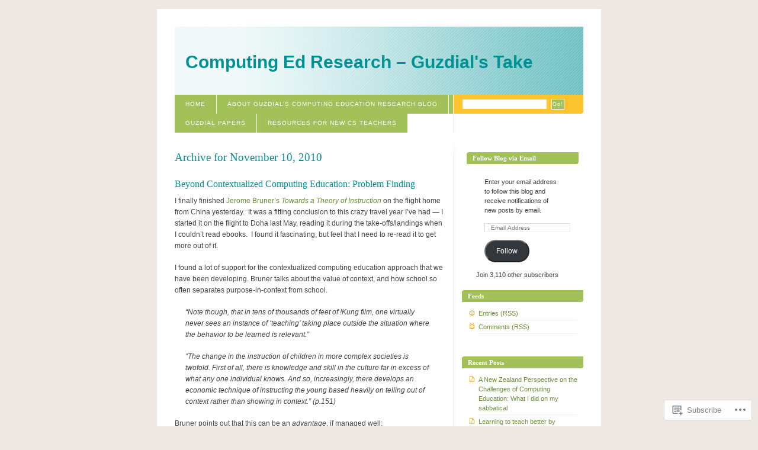

--- FILE ---
content_type: text/html; charset=UTF-8
request_url: https://computinged.wordpress.com/2010/11/10/
body_size: 21064
content:
<!DOCTYPE html PUBLIC "-//W3C//DTD XHTML 1.0 Strict//EN" "http://www.w3.org/TR/xhtml1/DTD/xhtml1-strict.dtd">
<html xmlns="http://www.w3.org/1999/xhtml" xml:lang="en" lang="en">
<head>
<meta http-equiv="Content-Type" content="text/html; charset=UTF-8" />
	<title>10 | November | 2010 | Computing Ed Research - Guzdial&#039;s Take</title>
	<link rel="pingback" href="https://computinged.wordpress.com/xmlrpc.php" />
	<meta name='robots' content='max-image-preview:large' />
<link rel='dns-prefetch' href='//s0.wp.com' />
<link rel="alternate" type="application/rss+xml" title="Computing Ed Research - Guzdial&#039;s Take &raquo; Feed" href="https://computinged.wordpress.com/feed/" />
<link rel="alternate" type="application/rss+xml" title="Computing Ed Research - Guzdial&#039;s Take &raquo; Comments Feed" href="https://computinged.wordpress.com/comments/feed/" />
	<script type="text/javascript">
		/* <![CDATA[ */
		function addLoadEvent(func) {
			var oldonload = window.onload;
			if (typeof window.onload != 'function') {
				window.onload = func;
			} else {
				window.onload = function () {
					oldonload();
					func();
				}
			}
		}
		/* ]]> */
	</script>
	<link crossorigin='anonymous' rel='stylesheet' id='all-css-0-1' href='/wp-content/mu-plugins/infinity/themes/pub/blix.css?m=1340748099i&cssminify=yes' type='text/css' media='all' />
<style id='wp-emoji-styles-inline-css'>

	img.wp-smiley, img.emoji {
		display: inline !important;
		border: none !important;
		box-shadow: none !important;
		height: 1em !important;
		width: 1em !important;
		margin: 0 0.07em !important;
		vertical-align: -0.1em !important;
		background: none !important;
		padding: 0 !important;
	}
/*# sourceURL=wp-emoji-styles-inline-css */
</style>
<link crossorigin='anonymous' rel='stylesheet' id='all-css-2-1' href='/wp-content/plugins/gutenberg-core/v22.4.2/build/styles/block-library/style.min.css?m=1769608164i&cssminify=yes' type='text/css' media='all' />
<style id='wp-block-library-inline-css'>
.has-text-align-justify {
	text-align:justify;
}
.has-text-align-justify{text-align:justify;}

/*# sourceURL=wp-block-library-inline-css */
</style><style id='global-styles-inline-css'>
:root{--wp--preset--aspect-ratio--square: 1;--wp--preset--aspect-ratio--4-3: 4/3;--wp--preset--aspect-ratio--3-4: 3/4;--wp--preset--aspect-ratio--3-2: 3/2;--wp--preset--aspect-ratio--2-3: 2/3;--wp--preset--aspect-ratio--16-9: 16/9;--wp--preset--aspect-ratio--9-16: 9/16;--wp--preset--color--black: #000000;--wp--preset--color--cyan-bluish-gray: #abb8c3;--wp--preset--color--white: #ffffff;--wp--preset--color--pale-pink: #f78da7;--wp--preset--color--vivid-red: #cf2e2e;--wp--preset--color--luminous-vivid-orange: #ff6900;--wp--preset--color--luminous-vivid-amber: #fcb900;--wp--preset--color--light-green-cyan: #7bdcb5;--wp--preset--color--vivid-green-cyan: #00d084;--wp--preset--color--pale-cyan-blue: #8ed1fc;--wp--preset--color--vivid-cyan-blue: #0693e3;--wp--preset--color--vivid-purple: #9b51e0;--wp--preset--gradient--vivid-cyan-blue-to-vivid-purple: linear-gradient(135deg,rgb(6,147,227) 0%,rgb(155,81,224) 100%);--wp--preset--gradient--light-green-cyan-to-vivid-green-cyan: linear-gradient(135deg,rgb(122,220,180) 0%,rgb(0,208,130) 100%);--wp--preset--gradient--luminous-vivid-amber-to-luminous-vivid-orange: linear-gradient(135deg,rgb(252,185,0) 0%,rgb(255,105,0) 100%);--wp--preset--gradient--luminous-vivid-orange-to-vivid-red: linear-gradient(135deg,rgb(255,105,0) 0%,rgb(207,46,46) 100%);--wp--preset--gradient--very-light-gray-to-cyan-bluish-gray: linear-gradient(135deg,rgb(238,238,238) 0%,rgb(169,184,195) 100%);--wp--preset--gradient--cool-to-warm-spectrum: linear-gradient(135deg,rgb(74,234,220) 0%,rgb(151,120,209) 20%,rgb(207,42,186) 40%,rgb(238,44,130) 60%,rgb(251,105,98) 80%,rgb(254,248,76) 100%);--wp--preset--gradient--blush-light-purple: linear-gradient(135deg,rgb(255,206,236) 0%,rgb(152,150,240) 100%);--wp--preset--gradient--blush-bordeaux: linear-gradient(135deg,rgb(254,205,165) 0%,rgb(254,45,45) 50%,rgb(107,0,62) 100%);--wp--preset--gradient--luminous-dusk: linear-gradient(135deg,rgb(255,203,112) 0%,rgb(199,81,192) 50%,rgb(65,88,208) 100%);--wp--preset--gradient--pale-ocean: linear-gradient(135deg,rgb(255,245,203) 0%,rgb(182,227,212) 50%,rgb(51,167,181) 100%);--wp--preset--gradient--electric-grass: linear-gradient(135deg,rgb(202,248,128) 0%,rgb(113,206,126) 100%);--wp--preset--gradient--midnight: linear-gradient(135deg,rgb(2,3,129) 0%,rgb(40,116,252) 100%);--wp--preset--font-size--small: 13px;--wp--preset--font-size--medium: 20px;--wp--preset--font-size--large: 36px;--wp--preset--font-size--x-large: 42px;--wp--preset--font-family--albert-sans: 'Albert Sans', sans-serif;--wp--preset--font-family--alegreya: Alegreya, serif;--wp--preset--font-family--arvo: Arvo, serif;--wp--preset--font-family--bodoni-moda: 'Bodoni Moda', serif;--wp--preset--font-family--bricolage-grotesque: 'Bricolage Grotesque', sans-serif;--wp--preset--font-family--cabin: Cabin, sans-serif;--wp--preset--font-family--chivo: Chivo, sans-serif;--wp--preset--font-family--commissioner: Commissioner, sans-serif;--wp--preset--font-family--cormorant: Cormorant, serif;--wp--preset--font-family--courier-prime: 'Courier Prime', monospace;--wp--preset--font-family--crimson-pro: 'Crimson Pro', serif;--wp--preset--font-family--dm-mono: 'DM Mono', monospace;--wp--preset--font-family--dm-sans: 'DM Sans', sans-serif;--wp--preset--font-family--dm-serif-display: 'DM Serif Display', serif;--wp--preset--font-family--domine: Domine, serif;--wp--preset--font-family--eb-garamond: 'EB Garamond', serif;--wp--preset--font-family--epilogue: Epilogue, sans-serif;--wp--preset--font-family--fahkwang: Fahkwang, sans-serif;--wp--preset--font-family--figtree: Figtree, sans-serif;--wp--preset--font-family--fira-sans: 'Fira Sans', sans-serif;--wp--preset--font-family--fjalla-one: 'Fjalla One', sans-serif;--wp--preset--font-family--fraunces: Fraunces, serif;--wp--preset--font-family--gabarito: Gabarito, system-ui;--wp--preset--font-family--ibm-plex-mono: 'IBM Plex Mono', monospace;--wp--preset--font-family--ibm-plex-sans: 'IBM Plex Sans', sans-serif;--wp--preset--font-family--ibarra-real-nova: 'Ibarra Real Nova', serif;--wp--preset--font-family--instrument-serif: 'Instrument Serif', serif;--wp--preset--font-family--inter: Inter, sans-serif;--wp--preset--font-family--josefin-sans: 'Josefin Sans', sans-serif;--wp--preset--font-family--jost: Jost, sans-serif;--wp--preset--font-family--libre-baskerville: 'Libre Baskerville', serif;--wp--preset--font-family--libre-franklin: 'Libre Franklin', sans-serif;--wp--preset--font-family--literata: Literata, serif;--wp--preset--font-family--lora: Lora, serif;--wp--preset--font-family--merriweather: Merriweather, serif;--wp--preset--font-family--montserrat: Montserrat, sans-serif;--wp--preset--font-family--newsreader: Newsreader, serif;--wp--preset--font-family--noto-sans-mono: 'Noto Sans Mono', sans-serif;--wp--preset--font-family--nunito: Nunito, sans-serif;--wp--preset--font-family--open-sans: 'Open Sans', sans-serif;--wp--preset--font-family--overpass: Overpass, sans-serif;--wp--preset--font-family--pt-serif: 'PT Serif', serif;--wp--preset--font-family--petrona: Petrona, serif;--wp--preset--font-family--piazzolla: Piazzolla, serif;--wp--preset--font-family--playfair-display: 'Playfair Display', serif;--wp--preset--font-family--plus-jakarta-sans: 'Plus Jakarta Sans', sans-serif;--wp--preset--font-family--poppins: Poppins, sans-serif;--wp--preset--font-family--raleway: Raleway, sans-serif;--wp--preset--font-family--roboto: Roboto, sans-serif;--wp--preset--font-family--roboto-slab: 'Roboto Slab', serif;--wp--preset--font-family--rubik: Rubik, sans-serif;--wp--preset--font-family--rufina: Rufina, serif;--wp--preset--font-family--sora: Sora, sans-serif;--wp--preset--font-family--source-sans-3: 'Source Sans 3', sans-serif;--wp--preset--font-family--source-serif-4: 'Source Serif 4', serif;--wp--preset--font-family--space-mono: 'Space Mono', monospace;--wp--preset--font-family--syne: Syne, sans-serif;--wp--preset--font-family--texturina: Texturina, serif;--wp--preset--font-family--urbanist: Urbanist, sans-serif;--wp--preset--font-family--work-sans: 'Work Sans', sans-serif;--wp--preset--spacing--20: 0.44rem;--wp--preset--spacing--30: 0.67rem;--wp--preset--spacing--40: 1rem;--wp--preset--spacing--50: 1.5rem;--wp--preset--spacing--60: 2.25rem;--wp--preset--spacing--70: 3.38rem;--wp--preset--spacing--80: 5.06rem;--wp--preset--shadow--natural: 6px 6px 9px rgba(0, 0, 0, 0.2);--wp--preset--shadow--deep: 12px 12px 50px rgba(0, 0, 0, 0.4);--wp--preset--shadow--sharp: 6px 6px 0px rgba(0, 0, 0, 0.2);--wp--preset--shadow--outlined: 6px 6px 0px -3px rgb(255, 255, 255), 6px 6px rgb(0, 0, 0);--wp--preset--shadow--crisp: 6px 6px 0px rgb(0, 0, 0);}:where(body) { margin: 0; }:where(.is-layout-flex){gap: 0.5em;}:where(.is-layout-grid){gap: 0.5em;}body .is-layout-flex{display: flex;}.is-layout-flex{flex-wrap: wrap;align-items: center;}.is-layout-flex > :is(*, div){margin: 0;}body .is-layout-grid{display: grid;}.is-layout-grid > :is(*, div){margin: 0;}body{padding-top: 0px;padding-right: 0px;padding-bottom: 0px;padding-left: 0px;}:root :where(.wp-element-button, .wp-block-button__link){background-color: #32373c;border-width: 0;color: #fff;font-family: inherit;font-size: inherit;font-style: inherit;font-weight: inherit;letter-spacing: inherit;line-height: inherit;padding-top: calc(0.667em + 2px);padding-right: calc(1.333em + 2px);padding-bottom: calc(0.667em + 2px);padding-left: calc(1.333em + 2px);text-decoration: none;text-transform: inherit;}.has-black-color{color: var(--wp--preset--color--black) !important;}.has-cyan-bluish-gray-color{color: var(--wp--preset--color--cyan-bluish-gray) !important;}.has-white-color{color: var(--wp--preset--color--white) !important;}.has-pale-pink-color{color: var(--wp--preset--color--pale-pink) !important;}.has-vivid-red-color{color: var(--wp--preset--color--vivid-red) !important;}.has-luminous-vivid-orange-color{color: var(--wp--preset--color--luminous-vivid-orange) !important;}.has-luminous-vivid-amber-color{color: var(--wp--preset--color--luminous-vivid-amber) !important;}.has-light-green-cyan-color{color: var(--wp--preset--color--light-green-cyan) !important;}.has-vivid-green-cyan-color{color: var(--wp--preset--color--vivid-green-cyan) !important;}.has-pale-cyan-blue-color{color: var(--wp--preset--color--pale-cyan-blue) !important;}.has-vivid-cyan-blue-color{color: var(--wp--preset--color--vivid-cyan-blue) !important;}.has-vivid-purple-color{color: var(--wp--preset--color--vivid-purple) !important;}.has-black-background-color{background-color: var(--wp--preset--color--black) !important;}.has-cyan-bluish-gray-background-color{background-color: var(--wp--preset--color--cyan-bluish-gray) !important;}.has-white-background-color{background-color: var(--wp--preset--color--white) !important;}.has-pale-pink-background-color{background-color: var(--wp--preset--color--pale-pink) !important;}.has-vivid-red-background-color{background-color: var(--wp--preset--color--vivid-red) !important;}.has-luminous-vivid-orange-background-color{background-color: var(--wp--preset--color--luminous-vivid-orange) !important;}.has-luminous-vivid-amber-background-color{background-color: var(--wp--preset--color--luminous-vivid-amber) !important;}.has-light-green-cyan-background-color{background-color: var(--wp--preset--color--light-green-cyan) !important;}.has-vivid-green-cyan-background-color{background-color: var(--wp--preset--color--vivid-green-cyan) !important;}.has-pale-cyan-blue-background-color{background-color: var(--wp--preset--color--pale-cyan-blue) !important;}.has-vivid-cyan-blue-background-color{background-color: var(--wp--preset--color--vivid-cyan-blue) !important;}.has-vivid-purple-background-color{background-color: var(--wp--preset--color--vivid-purple) !important;}.has-black-border-color{border-color: var(--wp--preset--color--black) !important;}.has-cyan-bluish-gray-border-color{border-color: var(--wp--preset--color--cyan-bluish-gray) !important;}.has-white-border-color{border-color: var(--wp--preset--color--white) !important;}.has-pale-pink-border-color{border-color: var(--wp--preset--color--pale-pink) !important;}.has-vivid-red-border-color{border-color: var(--wp--preset--color--vivid-red) !important;}.has-luminous-vivid-orange-border-color{border-color: var(--wp--preset--color--luminous-vivid-orange) !important;}.has-luminous-vivid-amber-border-color{border-color: var(--wp--preset--color--luminous-vivid-amber) !important;}.has-light-green-cyan-border-color{border-color: var(--wp--preset--color--light-green-cyan) !important;}.has-vivid-green-cyan-border-color{border-color: var(--wp--preset--color--vivid-green-cyan) !important;}.has-pale-cyan-blue-border-color{border-color: var(--wp--preset--color--pale-cyan-blue) !important;}.has-vivid-cyan-blue-border-color{border-color: var(--wp--preset--color--vivid-cyan-blue) !important;}.has-vivid-purple-border-color{border-color: var(--wp--preset--color--vivid-purple) !important;}.has-vivid-cyan-blue-to-vivid-purple-gradient-background{background: var(--wp--preset--gradient--vivid-cyan-blue-to-vivid-purple) !important;}.has-light-green-cyan-to-vivid-green-cyan-gradient-background{background: var(--wp--preset--gradient--light-green-cyan-to-vivid-green-cyan) !important;}.has-luminous-vivid-amber-to-luminous-vivid-orange-gradient-background{background: var(--wp--preset--gradient--luminous-vivid-amber-to-luminous-vivid-orange) !important;}.has-luminous-vivid-orange-to-vivid-red-gradient-background{background: var(--wp--preset--gradient--luminous-vivid-orange-to-vivid-red) !important;}.has-very-light-gray-to-cyan-bluish-gray-gradient-background{background: var(--wp--preset--gradient--very-light-gray-to-cyan-bluish-gray) !important;}.has-cool-to-warm-spectrum-gradient-background{background: var(--wp--preset--gradient--cool-to-warm-spectrum) !important;}.has-blush-light-purple-gradient-background{background: var(--wp--preset--gradient--blush-light-purple) !important;}.has-blush-bordeaux-gradient-background{background: var(--wp--preset--gradient--blush-bordeaux) !important;}.has-luminous-dusk-gradient-background{background: var(--wp--preset--gradient--luminous-dusk) !important;}.has-pale-ocean-gradient-background{background: var(--wp--preset--gradient--pale-ocean) !important;}.has-electric-grass-gradient-background{background: var(--wp--preset--gradient--electric-grass) !important;}.has-midnight-gradient-background{background: var(--wp--preset--gradient--midnight) !important;}.has-small-font-size{font-size: var(--wp--preset--font-size--small) !important;}.has-medium-font-size{font-size: var(--wp--preset--font-size--medium) !important;}.has-large-font-size{font-size: var(--wp--preset--font-size--large) !important;}.has-x-large-font-size{font-size: var(--wp--preset--font-size--x-large) !important;}.has-albert-sans-font-family{font-family: var(--wp--preset--font-family--albert-sans) !important;}.has-alegreya-font-family{font-family: var(--wp--preset--font-family--alegreya) !important;}.has-arvo-font-family{font-family: var(--wp--preset--font-family--arvo) !important;}.has-bodoni-moda-font-family{font-family: var(--wp--preset--font-family--bodoni-moda) !important;}.has-bricolage-grotesque-font-family{font-family: var(--wp--preset--font-family--bricolage-grotesque) !important;}.has-cabin-font-family{font-family: var(--wp--preset--font-family--cabin) !important;}.has-chivo-font-family{font-family: var(--wp--preset--font-family--chivo) !important;}.has-commissioner-font-family{font-family: var(--wp--preset--font-family--commissioner) !important;}.has-cormorant-font-family{font-family: var(--wp--preset--font-family--cormorant) !important;}.has-courier-prime-font-family{font-family: var(--wp--preset--font-family--courier-prime) !important;}.has-crimson-pro-font-family{font-family: var(--wp--preset--font-family--crimson-pro) !important;}.has-dm-mono-font-family{font-family: var(--wp--preset--font-family--dm-mono) !important;}.has-dm-sans-font-family{font-family: var(--wp--preset--font-family--dm-sans) !important;}.has-dm-serif-display-font-family{font-family: var(--wp--preset--font-family--dm-serif-display) !important;}.has-domine-font-family{font-family: var(--wp--preset--font-family--domine) !important;}.has-eb-garamond-font-family{font-family: var(--wp--preset--font-family--eb-garamond) !important;}.has-epilogue-font-family{font-family: var(--wp--preset--font-family--epilogue) !important;}.has-fahkwang-font-family{font-family: var(--wp--preset--font-family--fahkwang) !important;}.has-figtree-font-family{font-family: var(--wp--preset--font-family--figtree) !important;}.has-fira-sans-font-family{font-family: var(--wp--preset--font-family--fira-sans) !important;}.has-fjalla-one-font-family{font-family: var(--wp--preset--font-family--fjalla-one) !important;}.has-fraunces-font-family{font-family: var(--wp--preset--font-family--fraunces) !important;}.has-gabarito-font-family{font-family: var(--wp--preset--font-family--gabarito) !important;}.has-ibm-plex-mono-font-family{font-family: var(--wp--preset--font-family--ibm-plex-mono) !important;}.has-ibm-plex-sans-font-family{font-family: var(--wp--preset--font-family--ibm-plex-sans) !important;}.has-ibarra-real-nova-font-family{font-family: var(--wp--preset--font-family--ibarra-real-nova) !important;}.has-instrument-serif-font-family{font-family: var(--wp--preset--font-family--instrument-serif) !important;}.has-inter-font-family{font-family: var(--wp--preset--font-family--inter) !important;}.has-josefin-sans-font-family{font-family: var(--wp--preset--font-family--josefin-sans) !important;}.has-jost-font-family{font-family: var(--wp--preset--font-family--jost) !important;}.has-libre-baskerville-font-family{font-family: var(--wp--preset--font-family--libre-baskerville) !important;}.has-libre-franklin-font-family{font-family: var(--wp--preset--font-family--libre-franklin) !important;}.has-literata-font-family{font-family: var(--wp--preset--font-family--literata) !important;}.has-lora-font-family{font-family: var(--wp--preset--font-family--lora) !important;}.has-merriweather-font-family{font-family: var(--wp--preset--font-family--merriweather) !important;}.has-montserrat-font-family{font-family: var(--wp--preset--font-family--montserrat) !important;}.has-newsreader-font-family{font-family: var(--wp--preset--font-family--newsreader) !important;}.has-noto-sans-mono-font-family{font-family: var(--wp--preset--font-family--noto-sans-mono) !important;}.has-nunito-font-family{font-family: var(--wp--preset--font-family--nunito) !important;}.has-open-sans-font-family{font-family: var(--wp--preset--font-family--open-sans) !important;}.has-overpass-font-family{font-family: var(--wp--preset--font-family--overpass) !important;}.has-pt-serif-font-family{font-family: var(--wp--preset--font-family--pt-serif) !important;}.has-petrona-font-family{font-family: var(--wp--preset--font-family--petrona) !important;}.has-piazzolla-font-family{font-family: var(--wp--preset--font-family--piazzolla) !important;}.has-playfair-display-font-family{font-family: var(--wp--preset--font-family--playfair-display) !important;}.has-plus-jakarta-sans-font-family{font-family: var(--wp--preset--font-family--plus-jakarta-sans) !important;}.has-poppins-font-family{font-family: var(--wp--preset--font-family--poppins) !important;}.has-raleway-font-family{font-family: var(--wp--preset--font-family--raleway) !important;}.has-roboto-font-family{font-family: var(--wp--preset--font-family--roboto) !important;}.has-roboto-slab-font-family{font-family: var(--wp--preset--font-family--roboto-slab) !important;}.has-rubik-font-family{font-family: var(--wp--preset--font-family--rubik) !important;}.has-rufina-font-family{font-family: var(--wp--preset--font-family--rufina) !important;}.has-sora-font-family{font-family: var(--wp--preset--font-family--sora) !important;}.has-source-sans-3-font-family{font-family: var(--wp--preset--font-family--source-sans-3) !important;}.has-source-serif-4-font-family{font-family: var(--wp--preset--font-family--source-serif-4) !important;}.has-space-mono-font-family{font-family: var(--wp--preset--font-family--space-mono) !important;}.has-syne-font-family{font-family: var(--wp--preset--font-family--syne) !important;}.has-texturina-font-family{font-family: var(--wp--preset--font-family--texturina) !important;}.has-urbanist-font-family{font-family: var(--wp--preset--font-family--urbanist) !important;}.has-work-sans-font-family{font-family: var(--wp--preset--font-family--work-sans) !important;}
/*# sourceURL=global-styles-inline-css */
</style>

<style id='classic-theme-styles-inline-css'>
.wp-block-button__link{background-color:#32373c;border-radius:9999px;box-shadow:none;color:#fff;font-size:1.125em;padding:calc(.667em + 2px) calc(1.333em + 2px);text-decoration:none}.wp-block-file__button{background:#32373c;color:#fff}.wp-block-accordion-heading{margin:0}.wp-block-accordion-heading__toggle{background-color:inherit!important;color:inherit!important}.wp-block-accordion-heading__toggle:not(:focus-visible){outline:none}.wp-block-accordion-heading__toggle:focus,.wp-block-accordion-heading__toggle:hover{background-color:inherit!important;border:none;box-shadow:none;color:inherit;padding:var(--wp--preset--spacing--20,1em) 0;text-decoration:none}.wp-block-accordion-heading__toggle:focus-visible{outline:auto;outline-offset:0}
/*# sourceURL=/wp-content/plugins/gutenberg-core/v22.4.2/build/styles/block-library/classic.min.css */
</style>
<link crossorigin='anonymous' rel='stylesheet' id='all-css-4-1' href='/_static/??-eJyFkN1uwzAIhV9oBKWt0u2i6rPECXXZ7NgypMnefqRVf6ZJ2Q0CdD4OgFOGLg1Kg2IOo+dBsEsupO5LcFPV71UNwjEHgkKXaoc9iz4UIPodqOpE3vBlUBzhOauQ9WNudVFE6rmlQNFka9jEvSc1XO45KM3rSDYbcC4XEgGLkccIejYv+cPd2phHhy7wjP/eUcgu9pb6607Pcg3ylMD+1Cqn4VcBp9ByWdBjPNT7Xd18bLeb5vMHt0WT2A==&cssminify=yes' type='text/css' media='all' />
<link crossorigin='anonymous' rel='stylesheet' id='print-css-5-1' href='/wp-content/mu-plugins/global-print/global-print.css?m=1465851035i&cssminify=yes' type='text/css' media='print' />
<style id='jetpack-global-styles-frontend-style-inline-css'>
:root { --font-headings: unset; --font-base: unset; --font-headings-default: -apple-system,BlinkMacSystemFont,"Segoe UI",Roboto,Oxygen-Sans,Ubuntu,Cantarell,"Helvetica Neue",sans-serif; --font-base-default: -apple-system,BlinkMacSystemFont,"Segoe UI",Roboto,Oxygen-Sans,Ubuntu,Cantarell,"Helvetica Neue",sans-serif;}
/*# sourceURL=jetpack-global-styles-frontend-style-inline-css */
</style>
<link crossorigin='anonymous' rel='stylesheet' id='all-css-8-1' href='/wp-content/themes/h4/global.css?m=1420737423i&cssminify=yes' type='text/css' media='all' />
<script type="text/javascript" id="wpcom-actionbar-placeholder-js-extra">
/* <![CDATA[ */
var actionbardata = {"siteID":"8185302","postID":"0","siteURL":"https://computinged.wordpress.com","xhrURL":"https://computinged.wordpress.com/wp-admin/admin-ajax.php","nonce":"ac23cf401e","isLoggedIn":"","statusMessage":"","subsEmailDefault":"instantly","proxyScriptUrl":"https://s0.wp.com/wp-content/js/wpcom-proxy-request.js?m=1513050504i&amp;ver=20211021","i18n":{"followedText":"New posts from this site will now appear in your \u003Ca href=\"https://wordpress.com/reader\"\u003EReader\u003C/a\u003E","foldBar":"Collapse this bar","unfoldBar":"Expand this bar","shortLinkCopied":"Shortlink copied to clipboard."}};
//# sourceURL=wpcom-actionbar-placeholder-js-extra
/* ]]> */
</script>
<script type="text/javascript" id="jetpack-mu-wpcom-settings-js-before">
/* <![CDATA[ */
var JETPACK_MU_WPCOM_SETTINGS = {"assetsUrl":"https://s0.wp.com/wp-content/mu-plugins/jetpack-mu-wpcom-plugin/moon/jetpack_vendor/automattic/jetpack-mu-wpcom/src/build/"};
//# sourceURL=jetpack-mu-wpcom-settings-js-before
/* ]]> */
</script>
<script crossorigin='anonymous' type='text/javascript'  src='/wp-content/js/rlt-proxy.js?m=1720530689i'></script>
<script type="text/javascript" id="rlt-proxy-js-after">
/* <![CDATA[ */
	rltInitialize( {"token":null,"iframeOrigins":["https:\/\/widgets.wp.com"]} );
//# sourceURL=rlt-proxy-js-after
/* ]]> */
</script>
<link rel="EditURI" type="application/rsd+xml" title="RSD" href="https://computinged.wordpress.com/xmlrpc.php?rsd" />
<meta name="generator" content="WordPress.com" />

<!-- Jetpack Open Graph Tags -->
<meta property="og:type" content="website" />
<meta property="og:title" content="November 10, 2010 &#8211; Computing Ed Research &#8211; Guzdial&#039;s Take" />
<meta property="og:site_name" content="Computing Ed Research - Guzdial&#039;s Take" />
<meta property="og:image" content="https://secure.gravatar.com/blavatar/bc2fbce8b69169c201a94a4e850b366e347435c39a530b70cc1f08cbcda0df3d?s=200&#038;ts=1769637694" />
<meta property="og:image:width" content="200" />
<meta property="og:image:height" content="200" />
<meta property="og:image:alt" content="" />
<meta property="og:locale" content="en_US" />
<meta property="fb:app_id" content="249643311490" />
<meta name="twitter:creator" content="@guzdial" />
<meta name="twitter:site" content="@guzdial" />

<!-- End Jetpack Open Graph Tags -->
<link rel="shortcut icon" type="image/x-icon" href="https://secure.gravatar.com/blavatar/bc2fbce8b69169c201a94a4e850b366e347435c39a530b70cc1f08cbcda0df3d?s=32" sizes="16x16" />
<link rel="icon" type="image/x-icon" href="https://secure.gravatar.com/blavatar/bc2fbce8b69169c201a94a4e850b366e347435c39a530b70cc1f08cbcda0df3d?s=32" sizes="16x16" />
<link rel="apple-touch-icon" href="https://secure.gravatar.com/blavatar/bc2fbce8b69169c201a94a4e850b366e347435c39a530b70cc1f08cbcda0df3d?s=114" />
<link rel='openid.server' href='https://computinged.wordpress.com/?openidserver=1' />
<link rel='openid.delegate' href='https://computinged.wordpress.com/' />
<link rel="search" type="application/opensearchdescription+xml" href="https://computinged.wordpress.com/osd.xml" title="Computing Ed Research - Guzdial&#039;s Take" />
<link rel="search" type="application/opensearchdescription+xml" href="https://s1.wp.com/opensearch.xml" title="WordPress.com" />
<style type="text/css">.recentcomments a{display:inline !important;padding:0 !important;margin:0 !important;}</style>		<style type="text/css">
			.recentcomments a {
				display: inline !important;
				padding: 0 !important;
				margin: 0 !important;
			}

			table.recentcommentsavatartop img.avatar, table.recentcommentsavatarend img.avatar {
				border: 0px;
				margin: 0;
			}

			table.recentcommentsavatartop a, table.recentcommentsavatarend a {
				border: 0px !important;
				background-color: transparent !important;
			}

			td.recentcommentsavatarend, td.recentcommentsavatartop {
				padding: 0px 0px 1px 0px;
				margin: 0px;
			}

			td.recentcommentstextend {
				border: none !important;
				padding: 0px 0px 2px 10px;
			}

			.rtl td.recentcommentstextend {
				padding: 0px 10px 2px 0px;
			}

			td.recentcommentstexttop {
				border: none;
				padding: 0px 0px 0px 10px;
			}

			.rtl td.recentcommentstexttop {
				padding: 0px 10px 0px 0px;
			}
		</style>
		<meta name="description" content="1 post published by Mark Guzdial on November 10, 2010" />
<style type="text/css">
#header{
	background: url(https://s0.wp.com/wp-content/themes/pub/blix/images/spring_flavour/header_bg.jpg) no-repeat;
}
#header h1 a, #desc {
	color:#009193;
}
#desc {
	margin-right: 30px;
}
</style>
<link crossorigin='anonymous' rel='stylesheet' id='all-css-0-3' href='/_static/??-eJyNjEEKwkAMAD/kNtSixYP4FLG7oaTuJsEklP7eCl68eZuBYWDVlIUd2aFF0hozscGCro/8/Do0EYY7cYYpqBawmCy/SJ1kj3+sa8RdNjvA/+cmJSoarFRmdAMXTSq2k/lW8bO7tWs/nobLeB764/IGEs9EfQ==&cssminify=yes' type='text/css' media='all' />
</head>

<body class="archive date wp-theme-pubblix customizer-styles-applied jetpack-reblog-enabled">
<div id="container">

<div id="header">
	<h1><a href="https://computinged.wordpress.com">Computing Ed Research &#8211; Guzdial&#039;s Take</a></h1>
</div>

<div id="navigation">

	<form action="https://computinged.wordpress.com/" method="get">
		<fieldset>
			<input value="" name="s" id="s" />
			<input type="submit" value="Go!" id="searchbutton" name="searchbutton" />
		</fieldset>
	</form>

	<ul class="menu">
	<li><a href="https://computinged.wordpress.com">Home</a></li>
	<li class="page_item page-item-2"><a href="https://computinged.wordpress.com/about/">About Guzdial&#8217;s Computing Education Research&nbsp;Blog</a></li>
<li class="page_item page-item-5933"><a href="https://computinged.wordpress.com/guzdial-papers/">Guzdial Papers</a></li>
<li class="page_item page-item-6653"><a href="https://computinged.wordpress.com/resources-for-new-cs-teachers/">Resources for new CS&nbsp;Teachers</a></li>
</ul>

</div><!-- /navigation -->

<hr class="low" />

<div id="content" class="archive">


			<h2>Archive for <span>November 10, 2010</span></h2>

	

	<div id="post-1677" class="entry post-1677 post type-post status-publish format-standard hentry category-uncategorized tag-contextualized-computing-education tag-curriculum tag-teaching">

		<h3><a href="https://computinged.wordpress.com/2010/11/10/beyond-contextualized-computing-education-problem-finding/">Beyond Contextualized Computing Education: Problem&nbsp;Finding</a></h3>

		<p>I finally finished <a href="http://www.amazon.com/Toward-Theory-Instruction-Belknap-Press/dp/0674897013">Jerome Bruner&#8217;s <em>Towards a Theory of Instruction</em></a> on the flight home from China yesterday.  It was a fitting conclusion to this crazy travel year I&#8217;ve had &#8212; I started it on the flight to Doha last May, reading it during the take-offs/landings when I couldn&#8217;t read ebooks.  I found it fascinating, but feel that I need to re-read it to get more out of it.</p>
<p>I found a lot of support for the contextualized computing education approach that we have been developing. Bruner talks about the value of context, and how school so often separates purpose-in-context from school.</p>
<blockquote><p>&#8220;Note though, that in tens of thousands of feet of !Kung film, one virtually never sees an instance of &#8216;teaching&#8217; taking place outside the situation where the behavior to be learned is relevant.&#8221;</p>
<p>&#8220;The change in the instruction of children in more complex societies is twofold. First of all, there is knowledge and skill in the culture far in excess of what any one individual knows. And so, increasingly, there develops an economic technique of instructing the young based heavily on <em>telling</em> out of context rather than <em>showing</em> in context.&#8221; (p.151)</p></blockquote>
<p>Bruner points out that this can be an <em>advantage</em>, if managed well:</p>
<blockquote><p>&#8220;At the same time, the school (if successful) frees the child from the pace setting of the round of daily activity. If the school succeeds in avoiding a pace-setting round of its own, it may be one of the great agents for promoting reflectiveness.&#8221; (p. 152)</p></blockquote>
<p>Bruner&#8217;s solution, though, goes well-beyond teaching within a context, as we do in <a href="http://www.mediacomputation.org">Media Computation</a>.  I think Bruner would like MediaComp based on the quote below, but he goes on to propose a goal of &#8220;problem finding.&#8221;</p>
<blockquote><p>&#8220;By school age, children have come to expect quite arbitrary and, from their point of view, meaningless demands to be made upon them by adults&#8211;the result, most likely, of the fact that adults often fail to recognize the task of conversion necessary to make their questions have some intrinsic significance for the child. [Ed: That&#8217;s what I think we do in MediaComp.] Children, of course, will try to solve problems if they recognize them as such. But they are not often either predisposed to or skillful in problem <em>finding</em>, in recognizing the hidden conjectural feature in tasks set them. But we know now that children in school can quite quickly be led to such problem finding by encouragement and instruction.&#8221; (p. 157-158.)</p></blockquote>
<p>That&#8217;s a really interesting idea.  How would we encourage students to do problem finding as a way of learning computer science?</p>
<p>I think we do that already with our open-ended homework assignments.  When we ask students to build a photo collage, a music piece, or a movie, with only general goals, we find that students often develop goals for themselves that are beyond what we have explained how to do. So, students explore, play, and invent new kinds of effects to achieve their goals. That&#8217;s problem-finding.</p>
<p>Bruner&#8217;s examples of problem finding go beyond that, though.  He talks about students looking at specific lessons (about cheetahs attacking baboons), then extrapolating from there to exploring broader issues, e.g. of ecological balance, driven by student questions and hypotheses.  Could we do that in computer science?</p>
<p>Here&#8217;s one way to build a problem-finding pattern in a computer science course: We show students a particular lesson, which could be contextualized (like using weighted-sums to create a transparency effect) or decontextualized (like a binary search). Then we discuss, and encourage students to think about problems that might be solved with techniques like these, or to find similar problems that could be solved with variations of these techniques. Maybe you saw a commercial or video game that used a different use of transparency (fog or smoke?), or maybe you&#8217;re wondering how other kinds of searches work.  This would be an interesting way of moving beyond contextualized-computing education.</p>
<p>A challenge for making this work in computer science is, as <a href="https://computinged.wordpress.com/2010/11/09/decoding-the-value-of-computer-science-commentary-the-chronicle-of-higher-education/">the essay in the <em>Chronicle</em> mentioned</a>, kids today don&#8217;t think much about how things work, about how to take things apart.  Will students be able to figure out problems that can be solved with computer science techniques that they know?  Will students be able to think about the ways that computational things are built?  This feels like an interesting open research question, like what the <a href="http://portal.acm.org/citation.cfm?id=1151594">Commonsense Computing research group</a> does: how do people think about how computational artifacts work?  How do users think that Google works, or how spellchecking works, or how fonts are drawn on the screen?  Do users even <em>see</em> the computation that needs to be explained?  If not, they will have a hard time finding the problems that computer science can help them solve.</p>
<p>Bruner is suggesting an interesting teaching technique that we should try in computer science.  That&#8217;s a design-based research question.  There&#8217;s another research question about how well novices might think about computational problems, about whether they even see the solvable problems.  Bruner&#8217;s notions of &#8220;encouragement and instruction&#8221; can help them see it, but that will take some exploration to develop.</p>

		<p class="info">   		<em class="date"><a href="https://computinged.wordpress.com/2010/11/10/beyond-contextualized-computing-education-problem-finding/" title="11:33 am" rel="bookmark">November 10, 2010 at 11:33 am</a></em>   							<em class="comments-popup">
			<a href="https://computinged.wordpress.com/2010/11/10/beyond-contextualized-computing-education-problem-finding/#comments" class="commentlink" >2 comments</a>			</em>
		   		   		</p>

	</div>



	<p>
		<span class="previous"></span>
		<span class="next"></span>
	</p>


</div> <!-- /content -->

<hr class="low" />

<div id="subcontent">


<div id="blog_subscription-3" class="widget widget_blog_subscription jetpack_subscription_widget"><h2><em><label for="subscribe-field">Follow Blog via Email</label></em></h2>

			<div class="wp-block-jetpack-subscriptions__container">
			<form
				action="https://subscribe.wordpress.com"
				method="post"
				accept-charset="utf-8"
				data-blog="8185302"
				data-post_access_level="everybody"
				id="subscribe-blog"
			>
				<p>Enter your email address to follow this blog and receive notifications of new posts by email.</p>
				<p id="subscribe-email">
					<label
						id="subscribe-field-label"
						for="subscribe-field"
						class="screen-reader-text"
					>
						Email Address:					</label>

					<input
							type="email"
							name="email"
							autocomplete="email"
							
							style="width: 95%; padding: 1px 10px"
							placeholder="Email Address"
							value=""
							id="subscribe-field"
							required
						/>				</p>

				<p id="subscribe-submit"
									>
					<input type="hidden" name="action" value="subscribe"/>
					<input type="hidden" name="blog_id" value="8185302"/>
					<input type="hidden" name="source" value="https://computinged.wordpress.com/2010/11/10/"/>
					<input type="hidden" name="sub-type" value="widget"/>
					<input type="hidden" name="redirect_fragment" value="subscribe-blog"/>
					<input type="hidden" id="_wpnonce" name="_wpnonce" value="6ac248a84f" />					<button type="submit"
													class="wp-block-button__link"
																	>
						Follow					</button>
				</p>
			</form>
							<div class="wp-block-jetpack-subscriptions__subscount">
					Join 3,110 other subscribers				</div>
						</div>
			
</div>	<h2><em>Feeds</em></h2>

	<ul class="feeds">
	<li><a href="https://computinged.wordpress.com/feed/ ">Entries (RSS)</a></li>
	<li><a href="https://computinged.wordpress.com/comments/feed/ ">Comments (RSS)</a></li>
	</ul>
	<h2><em>Recent Posts</em></h2>

	<ul class="posts">
	<li><a href="https://computinged.wordpress.com/2026/01/26/a-new-zealand-perspective-on-the-challenges-of-computing-education-what-i-did-on-my-sabbatical/">A New Zealand Perspective on the Challenges of Computing Education: What I did on my sabbatical</a></li>
<li><a href="https://computinged.wordpress.com/2026/01/20/learning-to-teach-better-by-observation-what-i-did-on-my-sabbatical/">Learning to teach better by observation: What I did on my sabbatical</a></li>
<li><a href="https://computinged.wordpress.com/2025/12/08/dr-tamara-nelson-fromm-defends-her-dissertation-what-debugging-looks-like-in-alternative-endpoints/">Dr. Tamara Nelson-Fromm defends her dissertation: What Debugging Looks like in Alternative Endpoints</a></li>
<li><a href="https://computinged.wordpress.com/2025/12/01/creating-a-measure-of-critical-reflection-and-agency-in-computing/">Creating a measure of Critical Reflection and Agency in Computing</a></li>
<li><a href="https://computinged.wordpress.com/2025/05/27/seeking-k-12-computing-teachers-with-emerging-bilingual-students-in-their-classes/">Seeking K-12 Computing Teachers With Emerging Bilingual students in their classes</a></li>
<li><a href="https://computinged.wordpress.com/2025/03/30/three-stories-about-cs-is-overwhelming-and-how-we-can-do-better/">Three stories about how CS is overwhelming, and ideas for how we can do better</a></li>
<li><a href="https://computinged.wordpress.com/2025/03/23/an-alternative-model-for-k-12-computing-education-our-students-dont-need-a-sense-of-belonging-in-cs/">School teachers don't need to recruit students into CS: An alternative model for K-12 computing education</a></li>
<li><a href="https://computinged.wordpress.com/2025/03/16/how-scientists-learn-computing-and-use-llms-to-program/">How scientists learn computing and use LLMs to program: Computing education for scientists and for democracy</a></li>
<li><a href="https://computinged.wordpress.com/2025/03/09/my-favorite-icer-2024-paper-how-media-artists-teach-computing/">My Favorite ICER 2024 Paper: How Media Artists Teach Computing</a></li>
<li><a href="https://computinged.wordpress.com/2025/03/05/cs-doesnt-have-a-monopoly-on-computing-education-programming-is-for-everyone/">CS doesn’t have a monopoly on computing education: Programming is for everyone</a></li>
<li><a href="https://computinged.wordpress.com/2025/02/24/designing-courses-for-liberal-arts-and-sciences-students-contextualized-around-creative-expression-and-social-justice-sigcse-2025-experience-report/">Designing Courses for Liberal Arts and Sciences Students Contextualized Around Creative Expression and Social Justice: SIGCSE 2025 Experience Report</a></li>
<li><a href="https://computinged.wordpress.com/2025/02/17/how-k-12-cs-teachers-support-students-for-whom-english-is-not-their-first-language/">How K-12 CS teachers support students for whom English is not their first language</a></li>
<li><a href="https://computinged.wordpress.com/2025/02/10/media-computation-in-python-running-in-google-colab-notebooks/">Media Computation in Python running in Google Colab Notebooks</a></li>
<li><a href="https://computinged.wordpress.com/2025/02/03/dr-bahare-naimipour-defended-her-dissertation/">Dr. Bahare Naimipour defended her dissertation</a></li>
<li><a href="https://computinged.wordpress.com/2024/12/11/kids-think-girls-are-worse-than-boys-at-computer-science-by-age-6-blog-post-from-amber-settle/">Kids Think Girls Are Worse Than Boys at Computer Science, by Age 6 - blog post from Amber Settle</a></li>
	</ul>
<div id="recent-comments-2" class="widget widget_recent_comments"><h2><em>Recent Comments</em></h2>				<table class="recentcommentsavatar" cellspacing="0" cellpadding="0" border="0">
					<tr><td title="carpetbomberz" class="recentcommentsavatartop" style="height:48px; width:48px;"><a href="http://carpetbomberz.com/" rel="nofollow"><img referrerpolicy="no-referrer" alt='carpetbomberz&#039;s avatar' src='https://1.gravatar.com/avatar/45dd5e68560ca8f5496ea34f5e492d02793bf067d77690ba4ab2390fdee7c659?s=48&#038;d=identicon&#038;r=G' srcset='https://1.gravatar.com/avatar/45dd5e68560ca8f5496ea34f5e492d02793bf067d77690ba4ab2390fdee7c659?s=48&#038;d=identicon&#038;r=G 1x, https://1.gravatar.com/avatar/45dd5e68560ca8f5496ea34f5e492d02793bf067d77690ba4ab2390fdee7c659?s=72&#038;d=identicon&#038;r=G 1.5x, https://1.gravatar.com/avatar/45dd5e68560ca8f5496ea34f5e492d02793bf067d77690ba4ab2390fdee7c659?s=96&#038;d=identicon&#038;r=G 2x, https://1.gravatar.com/avatar/45dd5e68560ca8f5496ea34f5e492d02793bf067d77690ba4ab2390fdee7c659?s=144&#038;d=identicon&#038;r=G 3x, https://1.gravatar.com/avatar/45dd5e68560ca8f5496ea34f5e492d02793bf067d77690ba4ab2390fdee7c659?s=192&#038;d=identicon&#038;r=G 4x' class='avatar avatar-48' height='48' width='48' loading='lazy' decoding='async' /></a></td><td class="recentcommentstexttop" style=""><a href="http://carpetbomberz.com/" rel="nofollow">carpetbomberz</a> on <a href="https://computinged.wordpress.com/2026/01/26/a-new-zealand-perspective-on-the-challenges-of-computing-education-what-i-did-on-my-sabbatical/#comment-81956">A New Zealand Perspective on t&hellip;</a></td></tr><tr><td title="Mark Guzdial" class="recentcommentsavatarend" style="height:48px; width:48px;"><a href="http://guzdial.engin.umich.edu" rel="nofollow"><img referrerpolicy="no-referrer" alt='Mark Guzdial&#039;s avatar' src='https://1.gravatar.com/avatar/19be24fde91e85d5358b9c7b61fc44565ddfa911e3a31e5f4316c467793bf326?s=48&#038;d=identicon&#038;r=G' srcset='https://1.gravatar.com/avatar/19be24fde91e85d5358b9c7b61fc44565ddfa911e3a31e5f4316c467793bf326?s=48&#038;d=identicon&#038;r=G 1x, https://1.gravatar.com/avatar/19be24fde91e85d5358b9c7b61fc44565ddfa911e3a31e5f4316c467793bf326?s=72&#038;d=identicon&#038;r=G 1.5x, https://1.gravatar.com/avatar/19be24fde91e85d5358b9c7b61fc44565ddfa911e3a31e5f4316c467793bf326?s=96&#038;d=identicon&#038;r=G 2x, https://1.gravatar.com/avatar/19be24fde91e85d5358b9c7b61fc44565ddfa911e3a31e5f4316c467793bf326?s=144&#038;d=identicon&#038;r=G 3x, https://1.gravatar.com/avatar/19be24fde91e85d5358b9c7b61fc44565ddfa911e3a31e5f4316c467793bf326?s=192&#038;d=identicon&#038;r=G 4x' class='avatar avatar-48' height='48' width='48' loading='lazy' decoding='async' /></a></td><td class="recentcommentstextend" style=""><a href="http://guzdial.engin.umich.edu" rel="nofollow">Mark Guzdial</a> on <a href="https://computinged.wordpress.com/2026/01/20/learning-to-teach-better-by-observation-what-i-did-on-my-sabbatical/#comment-81955">Learning to teach better by ob&hellip;</a></td></tr><tr><td title="jpl" class="recentcommentsavatarend" style="height:48px; width:48px;"><img referrerpolicy="no-referrer" alt='jpl&#039;s avatar' src='https://0.gravatar.com/avatar/f1e36514e132a4b7e57a5d1271544e4c72b4ab493fd30630e9a150e982b0a32e?s=48&#038;d=identicon&#038;r=G' srcset='https://0.gravatar.com/avatar/f1e36514e132a4b7e57a5d1271544e4c72b4ab493fd30630e9a150e982b0a32e?s=48&#038;d=identicon&#038;r=G 1x, https://0.gravatar.com/avatar/f1e36514e132a4b7e57a5d1271544e4c72b4ab493fd30630e9a150e982b0a32e?s=72&#038;d=identicon&#038;r=G 1.5x, https://0.gravatar.com/avatar/f1e36514e132a4b7e57a5d1271544e4c72b4ab493fd30630e9a150e982b0a32e?s=96&#038;d=identicon&#038;r=G 2x, https://0.gravatar.com/avatar/f1e36514e132a4b7e57a5d1271544e4c72b4ab493fd30630e9a150e982b0a32e?s=144&#038;d=identicon&#038;r=G 3x, https://0.gravatar.com/avatar/f1e36514e132a4b7e57a5d1271544e4c72b4ab493fd30630e9a150e982b0a32e?s=192&#038;d=identicon&#038;r=G 4x' class='avatar avatar-48' height='48' width='48' loading='lazy' decoding='async' /></td><td class="recentcommentstextend" style="">jpl on <a href="https://computinged.wordpress.com/2026/01/20/learning-to-teach-better-by-observation-what-i-did-on-my-sabbatical/#comment-81954">Learning to teach better by ob&hellip;</a></td></tr><tr><td title="gasstationwithoutpumps" class="recentcommentsavatarend" style="height:48px; width:48px;"><a href="http://gasstationwithoutpumps.wordpress.com" rel="nofollow"><img referrerpolicy="no-referrer" alt='gasstationwithoutpumps&#039;s avatar' src='https://1.gravatar.com/avatar/4880bacb385d32e0ddb8806f57d94d11bdfe6060395c269329fb67f2615dab6a?s=48&#038;d=identicon&#038;r=G' srcset='https://1.gravatar.com/avatar/4880bacb385d32e0ddb8806f57d94d11bdfe6060395c269329fb67f2615dab6a?s=48&#038;d=identicon&#038;r=G 1x, https://1.gravatar.com/avatar/4880bacb385d32e0ddb8806f57d94d11bdfe6060395c269329fb67f2615dab6a?s=72&#038;d=identicon&#038;r=G 1.5x, https://1.gravatar.com/avatar/4880bacb385d32e0ddb8806f57d94d11bdfe6060395c269329fb67f2615dab6a?s=96&#038;d=identicon&#038;r=G 2x, https://1.gravatar.com/avatar/4880bacb385d32e0ddb8806f57d94d11bdfe6060395c269329fb67f2615dab6a?s=144&#038;d=identicon&#038;r=G 3x, https://1.gravatar.com/avatar/4880bacb385d32e0ddb8806f57d94d11bdfe6060395c269329fb67f2615dab6a?s=192&#038;d=identicon&#038;r=G 4x' class='avatar avatar-48' height='48' width='48' loading='lazy' decoding='async' /></a></td><td class="recentcommentstextend" style=""><a href="http://gasstationwithoutpumps.wordpress.com" rel="nofollow">gasstationwithoutpum&hellip;</a> on <a href="https://computinged.wordpress.com/2026/01/20/learning-to-teach-better-by-observation-what-i-did-on-my-sabbatical/#comment-81953">Learning to teach better by ob&hellip;</a></td></tr><tr><td title="Mike Zamansky" class="recentcommentsavatarend" style="height:48px; width:48px;"><img referrerpolicy="no-referrer" alt='Mike Zamansky&#039;s avatar' src='https://graph.facebook.com/v6.0/594250394/picture?type=large' srcset='https://graph.facebook.com/v6.0/594250394/picture?type=large 1x, https://graph.facebook.com/v6.0/594250394/picture?type=large 1.5x, https://graph.facebook.com/v6.0/594250394/picture?type=large 2x, https://graph.facebook.com/v6.0/594250394/picture?type=large 3x, https://graph.facebook.com/v6.0/594250394/picture?type=large 4x' class='avatar avatar-48' height='48' width='48' loading='lazy' decoding='async' /></td><td class="recentcommentstextend" style="">Mike Zamansky on <a href="https://computinged.wordpress.com/2026/01/20/learning-to-teach-better-by-observation-what-i-did-on-my-sabbatical/#comment-81952">Learning to teach better by ob&hellip;</a></td></tr>				</table>
				</div><div id="blog-stats-2" class="widget widget_blog-stats"><h2><em>Blog Stats</em></h2>		<ul>
			<li>2,176,217 hits</li>
		</ul>
		</div><div id="calendar-3" class="widget widget_calendar"><div id="calendar_wrap" class="calendar_wrap"><table id="wp-calendar" class="wp-calendar-table">
	<caption>November 2010</caption>
	<thead>
	<tr>
		<th scope="col" aria-label="Monday">M</th>
		<th scope="col" aria-label="Tuesday">T</th>
		<th scope="col" aria-label="Wednesday">W</th>
		<th scope="col" aria-label="Thursday">T</th>
		<th scope="col" aria-label="Friday">F</th>
		<th scope="col" aria-label="Saturday">S</th>
		<th scope="col" aria-label="Sunday">S</th>
	</tr>
	</thead>
	<tbody>
	<tr><td><a href="https://computinged.wordpress.com/2010/11/01/" aria-label="Posts published on November 1, 2010">1</a></td><td><a href="https://computinged.wordpress.com/2010/11/02/" aria-label="Posts published on November 2, 2010">2</a></td><td>3</td><td>4</td><td><a href="https://computinged.wordpress.com/2010/11/05/" aria-label="Posts published on November 5, 2010">5</a></td><td><a href="https://computinged.wordpress.com/2010/11/06/" aria-label="Posts published on November 6, 2010">6</a></td><td><a href="https://computinged.wordpress.com/2010/11/07/" aria-label="Posts published on November 7, 2010">7</a></td>
	</tr>
	<tr>
		<td>8</td><td><a href="https://computinged.wordpress.com/2010/11/09/" aria-label="Posts published on November 9, 2010">9</a></td><td><a href="https://computinged.wordpress.com/2010/11/10/" aria-label="Posts published on November 10, 2010">10</a></td><td><a href="https://computinged.wordpress.com/2010/11/11/" aria-label="Posts published on November 11, 2010">11</a></td><td><a href="https://computinged.wordpress.com/2010/11/12/" aria-label="Posts published on November 12, 2010">12</a></td><td>13</td><td>14</td>
	</tr>
	<tr>
		<td><a href="https://computinged.wordpress.com/2010/11/15/" aria-label="Posts published on November 15, 2010">15</a></td><td><a href="https://computinged.wordpress.com/2010/11/16/" aria-label="Posts published on November 16, 2010">16</a></td><td><a href="https://computinged.wordpress.com/2010/11/17/" aria-label="Posts published on November 17, 2010">17</a></td><td><a href="https://computinged.wordpress.com/2010/11/18/" aria-label="Posts published on November 18, 2010">18</a></td><td><a href="https://computinged.wordpress.com/2010/11/19/" aria-label="Posts published on November 19, 2010">19</a></td><td>20</td><td><a href="https://computinged.wordpress.com/2010/11/21/" aria-label="Posts published on November 21, 2010">21</a></td>
	</tr>
	<tr>
		<td>22</td><td><a href="https://computinged.wordpress.com/2010/11/23/" aria-label="Posts published on November 23, 2010">23</a></td><td>24</td><td><a href="https://computinged.wordpress.com/2010/11/25/" aria-label="Posts published on November 25, 2010">25</a></td><td><a href="https://computinged.wordpress.com/2010/11/26/" aria-label="Posts published on November 26, 2010">26</a></td><td><a href="https://computinged.wordpress.com/2010/11/27/" aria-label="Posts published on November 27, 2010">27</a></td><td>28</td>
	</tr>
	<tr>
		<td><a href="https://computinged.wordpress.com/2010/11/29/" aria-label="Posts published on November 29, 2010">29</a></td><td><a href="https://computinged.wordpress.com/2010/11/30/" aria-label="Posts published on November 30, 2010">30</a></td>
		<td class="pad" colspan="5">&nbsp;</td>
	</tr>
	</tbody>
	</table><nav aria-label="Previous and next months" class="wp-calendar-nav">
		<span class="wp-calendar-nav-prev"><a href="https://computinged.wordpress.com/2010/10/">&laquo; Oct</a></span>
		<span class="pad">&nbsp;</span>
		<span class="wp-calendar-nav-next"><a href="https://computinged.wordpress.com/2010/12/">Dec &raquo;</a></span>
	</nav></div></div><div id="top-posts-3" class="widget widget_top-posts"><h2><em>Top Posts &amp; Pages</em></h2><ul><li><a href="https://computinged.wordpress.com/2026/01/26/a-new-zealand-perspective-on-the-challenges-of-computing-education-what-i-did-on-my-sabbatical/" class="bump-view" data-bump-view="tp">A New Zealand Perspective on the Challenges of Computing Education: What I did on my sabbatical</a></li><li><a href="https://computinged.wordpress.com/2018/06/18/the-story-of-macos-how-getting-it-wrong-cost-the-nation-and-how-we-make-it-better-the-next-time/" class="bump-view" data-bump-view="tp">The Story of MACOS: How getting curriculum development wrong cost the nation, and how we should do it better</a></li><li><a href="https://computinged.wordpress.com/2018/03/19/constructivism-vs-constructivism-vs-constructionism/" class="bump-view" data-bump-view="tp">Constructivism vs. Constructivism vs. Constructionism</a></li><li><a href="https://computinged.wordpress.com/2016/10/03/defining-a-proposal-in-one-table-how-to-write-a-guzdial-chart/" class="bump-view" data-bump-view="tp">How to Write a Guzdial Chart: Defining a Proposal in One Table</a></li><li><a href="https://computinged.wordpress.com/2017/10/18/why-should-we-teach-programming-hint-its-not-to-learn-problem-solving/" class="bump-view" data-bump-view="tp">Why should we teach programming (Hint: It’s not to learn problem-solving)</a></li><li><a href="https://computinged.wordpress.com/2026/01/20/learning-to-teach-better-by-observation-what-i-did-on-my-sabbatical/" class="bump-view" data-bump-view="tp">Learning to teach better by observation: What I did on my sabbatical</a></li><li><a href="https://computinged.wordpress.com/2024/10/18/do-i-have-a-say-in-this-or-has-chatgpt-already-decided-for-me-guest-blog-post-from-aadarsh-padiyath/" class="bump-view" data-bump-view="tp">Do I Have a Say in This, or Has ChatGPT Already Decided for Me?: Guest Blog Post from Aadarsh Padiyath</a></li><li><a href="https://computinged.wordpress.com/2012/06/12/arguing-against-computer-programming-for-all/" class="bump-view" data-bump-view="tp">Arguing against Computer Programming for All</a></li><li><a href="https://computinged.wordpress.com/2014/11/21/programming-with-pseudocode-keeping-student-interest-the-need-for-school-and-international-curricula-trip-report-on-wipsce-2014/" class="bump-view" data-bump-view="tp">Programming with Pseudocode, Keeping Student Interest, the Need for School, and International Curricula: Trip Report on WiPSCE 2014</a></li><li><a href="https://computinged.wordpress.com/2020/12/07/dijkstras-truths-about-computing-education-are-mostly-wrong/" class="bump-view" data-bump-view="tp">Dijkstra’s Truths about Computing Education Aren&#039;t: The many kinds of programming</a></li></ul></div><div id="wp_tag_cloud-2" class="widget wp_widget_tag_cloud"><h2><em></em></h2><a href="https://computinged.wordpress.com/tag/cs4all/" class="tag-cloud-link tag-link-165696553 tag-link-position-1" style="font-size: 9.5135135135135pt;" aria-label="#CS4All (28 items)">#CS4All</a>
<a href="https://computinged.wordpress.com/tag/alice/" class="tag-cloud-link tag-link-189805 tag-link-position-2" style="font-size: 8.7567567567568pt;" aria-label="Alice (23 items)">Alice</a>
<a href="https://computinged.wordpress.com/tag/apcs/" class="tag-cloud-link tag-link-3891847 tag-link-position-3" style="font-size: 14.716216216216pt;" aria-label="APCS (102 items)">APCS</a>
<a href="https://computinged.wordpress.com/tag/assessment/" class="tag-cloud-link tag-link-19439 tag-link-position-4" style="font-size: 9.9864864864865pt;" aria-label="assessment (31 items)">assessment</a>
<a href="https://computinged.wordpress.com/tag/bpc/" class="tag-cloud-link tag-link-1127804 tag-link-position-5" style="font-size: 20.675675675676pt;" aria-label="BPC (436 items)">BPC</a>
<a href="https://computinged.wordpress.com/tag/broadening-participation-in-computing/" class="tag-cloud-link tag-link-24709017 tag-link-position-6" style="font-size: 13.202702702703pt;" aria-label="broadening participation in computing (69 items)">broadening participation in computing</a>
<a href="https://computinged.wordpress.com/tag/ce21/" class="tag-cloud-link tag-link-43468407 tag-link-position-7" style="font-size: 9.5135135135135pt;" aria-label="CE21 (28 items)">CE21</a>
<a href="https://computinged.wordpress.com/tag/code-org/" class="tag-cloud-link tag-link-139203938 tag-link-position-8" style="font-size: 10.743243243243pt;" aria-label="Code.org (38 items)">Code.org</a>
<a href="https://computinged.wordpress.com/tag/cognitive-science/" class="tag-cloud-link tag-link-75525 tag-link-position-9" style="font-size: 13.013513513514pt;" aria-label="cognitive science (67 items)">cognitive science</a>
<a href="https://computinged.wordpress.com/tag/computational-literacy/" class="tag-cloud-link tag-link-36671082 tag-link-position-10" style="font-size: 8.3783783783784pt;" aria-label="computational literacy (21 items)">computational literacy</a>
<a href="https://computinged.wordpress.com/tag/computational-media/" class="tag-cloud-link tag-link-5831114 tag-link-position-11" style="font-size: 8.1891891891892pt;" aria-label="computational media (20 items)">computational media</a>
<a href="https://computinged.wordpress.com/tag/computational-thinking/" class="tag-cloud-link tag-link-1152782 tag-link-position-12" style="font-size: 11.5pt;" aria-label="computational thinking (46 items)">computational thinking</a>
<a href="https://computinged.wordpress.com/tag/computer-science-education/" class="tag-cloud-link tag-link-4875857 tag-link-position-13" style="font-size: 8.5675675675676pt;" aria-label="computer science education (22 items)">computer science education</a>
<a href="https://computinged.wordpress.com/tag/computer-science-teachers/" class="tag-cloud-link tag-link-88661542 tag-link-position-14" style="font-size: 9.0405405405405pt;" aria-label="computer science teachers (25 items)">computer science teachers</a>
<a href="https://computinged.wordpress.com/tag/computing-education/" class="tag-cloud-link tag-link-4716556 tag-link-position-15" style="font-size: 22pt;" aria-label="computing education (602 items)">computing education</a>
<a href="https://computinged.wordpress.com/tag/computing-education-research/" class="tag-cloud-link tag-link-23449327 tag-link-position-16" style="font-size: 21.527027027027pt;" aria-label="computing education research (530 items)">computing education research</a>
<a href="https://computinged.wordpress.com/tag/computing-for-all/" class="tag-cloud-link tag-link-91774107 tag-link-position-17" style="font-size: 15.662162162162pt;" aria-label="computing for all (129 items)">computing for all</a>
<a href="https://computinged.wordpress.com/tag/computing-for-everyone/" class="tag-cloud-link tag-link-32466812 tag-link-position-18" style="font-size: 18.689189189189pt;" aria-label="computing for everyone (267 items)">computing for everyone</a>
<a href="https://computinged.wordpress.com/tag/contextualized-computing-education/" class="tag-cloud-link tag-link-25310360 tag-link-position-19" style="font-size: 10.837837837838pt;" aria-label="contextualized computing education (39 items)">contextualized computing education</a>
<a href="https://computinged.wordpress.com/tag/cs1/" class="tag-cloud-link tag-link-1799365 tag-link-position-20" style="font-size: 11.594594594595pt;" aria-label="CS1 (47 items)">CS1</a>
<a href="https://computinged.wordpress.com/tag/cs10k/" class="tag-cloud-link tag-link-32277512 tag-link-position-21" style="font-size: 11.405405405405pt;" aria-label="CS10K (45 items)">CS10K</a>
<a href="https://computinged.wordpress.com/tag/csprinciples/" class="tag-cloud-link tag-link-85559129 tag-link-position-22" style="font-size: 8.3783783783784pt;" aria-label="CS:Principles (21 items)">CS:Principles</a>
<a href="https://computinged.wordpress.com/tag/csed-week/" class="tag-cloud-link tag-link-28442225 tag-link-position-23" style="font-size: 9.7972972972973pt;" aria-label="CSEd Week (30 items)">CSEd Week</a>
<a href="https://computinged.wordpress.com/tag/cslearning4u/" class="tag-cloud-link tag-link-65060480 tag-link-position-24" style="font-size: 8pt;" aria-label="CSLearning4U (19 items)">CSLearning4U</a>
<a href="https://computinged.wordpress.com/tag/csta/" class="tag-cloud-link tag-link-2720805 tag-link-position-25" style="font-size: 9.7027027027027pt;" aria-label="CSTA (29 items)">CSTA</a>
<a href="https://computinged.wordpress.com/tag/curriculum/" class="tag-cloud-link tag-link-24288 tag-link-position-26" style="font-size: 11.594594594595pt;" aria-label="curriculum (47 items)">curriculum</a>
<a href="https://computinged.wordpress.com/tag/distance-education/" class="tag-cloud-link tag-link-38485 tag-link-position-27" style="font-size: 13.013513513514pt;" aria-label="distance education (66 items)">distance education</a>
<a href="https://computinged.wordpress.com/tag/ebooks/" class="tag-cloud-link tag-link-6725 tag-link-position-28" style="font-size: 9.2297297297297pt;" aria-label="ebooks (26 items)">ebooks</a>
<a href="https://computinged.wordpress.com/tag/ecep/" class="tag-cloud-link tag-link-12220971 tag-link-position-29" style="font-size: 12.351351351351pt;" aria-label="ECEP (56 items)">ECEP</a>
<a href="https://computinged.wordpress.com/tag/economics/" class="tag-cloud-link tag-link-657 tag-link-position-30" style="font-size: 11.783783783784pt;" aria-label="economics (49 items)">economics</a>
<a href="https://computinged.wordpress.com/tag/educational-psychology/" class="tag-cloud-link tag-link-270342 tag-link-position-31" style="font-size: 13.864864864865pt;" aria-label="educational psychology (82 items)">educational psychology</a>
<a href="https://computinged.wordpress.com/tag/educational-technology/" class="tag-cloud-link tag-link-9667 tag-link-position-32" style="font-size: 15.662162162162pt;" aria-label="educational technology (127 items)">educational technology</a>
<a href="https://computinged.wordpress.com/tag/education-research/" class="tag-cloud-link tag-link-84019 tag-link-position-33" style="font-size: 9.7972972972973pt;" aria-label="education research (30 items)">education research</a>
<a href="https://computinged.wordpress.com/tag/end-user-programming/" class="tag-cloud-link tag-link-1045698 tag-link-position-34" style="font-size: 11.310810810811pt;" aria-label="end-user programming (44 items)">end-user programming</a>
<a href="https://computinged.wordpress.com/tag/engineering-education/" class="tag-cloud-link tag-link-375684 tag-link-position-35" style="font-size: 9.2297297297297pt;" aria-label="engineering education (26 items)">engineering education</a>
<a href="https://computinged.wordpress.com/tag/evaluation/" class="tag-cloud-link tag-link-47811 tag-link-position-36" style="font-size: 8.1891891891892pt;" aria-label="evaluation (20 items)">evaluation</a>
<a href="https://computinged.wordpress.com/tag/gacomputes/" class="tag-cloud-link tag-link-25078297 tag-link-position-37" style="font-size: 12.540540540541pt;" aria-label="GaComputes (59 items)">GaComputes</a>
<a href="https://computinged.wordpress.com/tag/graduate-education/" class="tag-cloud-link tag-link-30831 tag-link-position-38" style="font-size: 8.9459459459459pt;" aria-label="graduate education (24 items)">graduate education</a>
<a href="https://computinged.wordpress.com/tag/higher-education/" class="tag-cloud-link tag-link-5897 tag-link-position-39" style="font-size: 13.581081081081pt;" aria-label="higher education (76 items)">higher education</a>
<a href="https://computinged.wordpress.com/tag/high-school-cs/" class="tag-cloud-link tag-link-21975865 tag-link-position-40" style="font-size: 16.986486486486pt;" aria-label="high school CS (177 items)">high school CS</a>
<a href="https://computinged.wordpress.com/tag/icer/" class="tag-cloud-link tag-link-157510 tag-link-position-41" style="font-size: 10.459459459459pt;" aria-label="ICER (35 items)">ICER</a>
<a href="https://computinged.wordpress.com/tag/image-of-computer-science/" class="tag-cloud-link tag-link-35929527 tag-link-position-42" style="font-size: 10.175675675676pt;" aria-label="image of computer science (33 items)">image of computer science</a>
<a href="https://computinged.wordpress.com/tag/image-of-computing/" class="tag-cloud-link tag-link-21975792 tag-link-position-43" style="font-size: 11.5pt;" aria-label="image of computing (46 items)">image of computing</a>
<a href="https://computinged.wordpress.com/tag/java/" class="tag-cloud-link tag-link-1017 tag-link-position-44" style="font-size: 8.1891891891892pt;" aria-label="Java (20 items)">Java</a>
<a href="https://computinged.wordpress.com/tag/jobs/" class="tag-cloud-link tag-link-3558 tag-link-position-45" style="font-size: 15.189189189189pt;" aria-label="jobs (113 items)">jobs</a>
<a href="https://computinged.wordpress.com/tag/k-12/" class="tag-cloud-link tag-link-58547 tag-link-position-46" style="font-size: 12.351351351351pt;" aria-label="K-12 (57 items)">K-12</a>
<a href="https://computinged.wordpress.com/tag/k12/" class="tag-cloud-link tag-link-535814 tag-link-position-47" style="font-size: 15.094594594595pt;" aria-label="K12 (110 items)">K12</a>
<a href="https://computinged.wordpress.com/tag/learning-science/" class="tag-cloud-link tag-link-313995 tag-link-position-48" style="font-size: 9.0405405405405pt;" aria-label="learning science (25 items)">learning science</a>
<a href="https://computinged.wordpress.com/tag/learning-sciences/" class="tag-cloud-link tag-link-8923735 tag-link-position-49" style="font-size: 14.621621621622pt;" aria-label="learning sciences (98 items)">learning sciences</a>
<a href="https://computinged.wordpress.com/tag/live-coding/" class="tag-cloud-link tag-link-1465584 tag-link-position-50" style="font-size: 8pt;" aria-label="live coding (19 items)">live coding</a>
<a href="https://computinged.wordpress.com/tag/logo/" class="tag-cloud-link tag-link-13184 tag-link-position-51" style="font-size: 8.5675675675676pt;" aria-label="Logo (22 items)">Logo</a>
<a href="https://computinged.wordpress.com/tag/mediacomp/" class="tag-cloud-link tag-link-183900038 tag-link-position-52" style="font-size: 9.5135135135135pt;" aria-label="MediaComp (28 items)">MediaComp</a>
<a href="https://computinged.wordpress.com/tag/media-computation/" class="tag-cloud-link tag-link-5825736 tag-link-position-53" style="font-size: 15.283783783784pt;" aria-label="Media Computation (116 items)">Media Computation</a>
<a href="https://computinged.wordpress.com/tag/moocopalypse/" class="tag-cloud-link tag-link-119763118 tag-link-position-54" style="font-size: 11.972972972973pt;" aria-label="MOOCopalypse (52 items)">MOOCopalypse</a>
<a href="https://computinged.wordpress.com/tag/moocs/" class="tag-cloud-link tag-link-48121643 tag-link-position-55" style="font-size: 16.040540540541pt;" aria-label="MOOCs (139 items)">MOOCs</a>
<a href="https://computinged.wordpress.com/tag/ncwit/" class="tag-cloud-link tag-link-192 tag-link-position-56" style="font-size: 19.256756756757pt;" aria-label="NCWIT (305 items)">NCWIT</a>
<a href="https://computinged.wordpress.com/tag/nsf/" class="tag-cloud-link tag-link-24031 tag-link-position-57" style="font-size: 13.959459459459pt;" aria-label="NSF (84 items)">NSF</a>
<a href="https://computinged.wordpress.com/tag/peer-instruction/" class="tag-cloud-link tag-link-6549227 tag-link-position-58" style="font-size: 8.3783783783784pt;" aria-label="peer instruction (21 items)">peer instruction</a>
<a href="https://computinged.wordpress.com/tag/perception-of-university/" class="tag-cloud-link tag-link-21975816 tag-link-position-59" style="font-size: 16.135135135135pt;" aria-label="perception of university (142 items)">perception of university</a>
<a href="https://computinged.wordpress.com/tag/programming/" class="tag-cloud-link tag-link-196 tag-link-position-60" style="font-size: 8pt;" aria-label="programming (19 items)">programming</a>
<a href="https://computinged.wordpress.com/tag/programming-languages/" class="tag-cloud-link tag-link-13215 tag-link-position-61" style="font-size: 12.351351351351pt;" aria-label="programming languages (57 items)">programming languages</a>
<a href="https://computinged.wordpress.com/tag/public-policy/" class="tag-cloud-link tag-link-95160 tag-link-position-62" style="font-size: 19.72972972973pt;" aria-label="public policy (348 items)">public policy</a>
<a href="https://computinged.wordpress.com/tag/python/" class="tag-cloud-link tag-link-832 tag-link-position-63" style="font-size: 10.27027027027pt;" aria-label="Python (34 items)">Python</a>
<a href="https://computinged.wordpress.com/tag/robots/" class="tag-cloud-link tag-link-5536 tag-link-position-64" style="font-size: 9.7972972972973pt;" aria-label="robots (30 items)">robots</a>
<a href="https://computinged.wordpress.com/tag/science-education/" class="tag-cloud-link tag-link-148845 tag-link-position-65" style="font-size: 11.689189189189pt;" aria-label="science education (48 items)">science education</a>
<a href="https://computinged.wordpress.com/tag/scratch/" class="tag-cloud-link tag-link-15939 tag-link-position-66" style="font-size: 12.635135135135pt;" aria-label="Scratch (60 items)">Scratch</a>
<a href="https://computinged.wordpress.com/tag/sigcse/" class="tag-cloud-link tag-link-5398313 tag-link-position-67" style="font-size: 12.351351351351pt;" aria-label="SIGCSE (57 items)">SIGCSE</a>
<a href="https://computinged.wordpress.com/tag/stem/" class="tag-cloud-link tag-link-104624 tag-link-position-68" style="font-size: 12.067567567568pt;" aria-label="STEM (53 items)">STEM</a>
<a href="https://computinged.wordpress.com/tag/teachers/" class="tag-cloud-link tag-link-2156 tag-link-position-69" style="font-size: 20.581081081081pt;" aria-label="teachers (422 items)">teachers</a>
<a href="https://computinged.wordpress.com/tag/teaching/" class="tag-cloud-link tag-link-1591 tag-link-position-70" style="font-size: 11.594594594595pt;" aria-label="teaching (47 items)">teaching</a>
<a href="https://computinged.wordpress.com/tag/undergraduate/" class="tag-cloud-link tag-link-159484 tag-link-position-71" style="font-size: 11.689189189189pt;" aria-label="undergraduate (48 items)">undergraduate</a>
<a href="https://computinged.wordpress.com/tag/undergraduate-education/" class="tag-cloud-link tag-link-6807440 tag-link-position-72" style="font-size: 10.648648648649pt;" aria-label="undergraduate education (37 items)">undergraduate education</a>
<a href="https://computinged.wordpress.com/tag/undergraduate-enrollment/" class="tag-cloud-link tag-link-4341969 tag-link-position-73" style="font-size: 11.783783783784pt;" aria-label="undergraduate enrollment (49 items)">undergraduate enrollment</a>
<a href="https://computinged.wordpress.com/tag/undergraduates/" class="tag-cloud-link tag-link-185544 tag-link-position-74" style="font-size: 10.648648648649pt;" aria-label="undergraduates (37 items)">undergraduates</a>
<a href="https://computinged.wordpress.com/tag/women-in-computing/" class="tag-cloud-link tag-link-350421 tag-link-position-75" style="font-size: 17.743243243243pt;" aria-label="women in computing (215 items)">women in computing</a></div><div id="rss_links-3" class="widget widget_rss_links"><h2><em>ComputingEd RSS</em></h2><ul><li><a href="https://computinged.wordpress.com/feed/" title="Subscribe to Posts">RSS - Posts</a></li><li><a href="https://computinged.wordpress.com/comments/feed/" title="Subscribe to Comments">RSS - Comments</a></li></ul>
</div><div id="text-6" class="widget widget_text"><h2><em>CS Teaching Tips</em></h2>			<div class="textwidget">

<div class="cstt">
	<div class="csttpanel csttpanel-default">
		<a class="csttpanel-heading" href="http://csteachingtips.org">
		csteachingtips.org
		</a>
		<div class="csttpanel-body">
			
			<p class="csttmoreinfo">  Browse More <a href="http://csteachingtips.org/browse-all">Teaching Tips</a> </p>
		</div>
	</div>

</div>

</div>
		</div>
</div> <!-- /subcontent -->


<hr class="low" />

<div id="footer">

	<p><a href="https://wordpress.com/?ref=footer_blog" rel="nofollow">Blog at WordPress.com.</a> </p>

</div> <!-- /footer -->

</div> <!-- /container -->

<!--  -->
<script type="speculationrules">
{"prefetch":[{"source":"document","where":{"and":[{"href_matches":"/*"},{"not":{"href_matches":["/wp-*.php","/wp-admin/*","/files/*","/wp-content/*","/wp-content/plugins/*","/wp-content/themes/pub/blix/*","/*\\?(.+)"]}},{"not":{"selector_matches":"a[rel~=\"nofollow\"]"}},{"not":{"selector_matches":".no-prefetch, .no-prefetch a"}}]},"eagerness":"conservative"}]}
</script>
<script type="text/javascript" src="//0.gravatar.com/js/hovercards/hovercards.min.js?ver=202605924dcd77a86c6f1d3698ec27fc5da92b28585ddad3ee636c0397cf312193b2a1" id="grofiles-cards-js"></script>
<script type="text/javascript" id="wpgroho-js-extra">
/* <![CDATA[ */
var WPGroHo = {"my_hash":""};
//# sourceURL=wpgroho-js-extra
/* ]]> */
</script>
<script crossorigin='anonymous' type='text/javascript'  src='/wp-content/mu-plugins/gravatar-hovercards/wpgroho.js?m=1610363240i'></script>

	<script>
		// Initialize and attach hovercards to all gravatars
		( function() {
			function init() {
				if ( typeof Gravatar === 'undefined' ) {
					return;
				}

				if ( typeof Gravatar.init !== 'function' ) {
					return;
				}

				Gravatar.profile_cb = function ( hash, id ) {
					WPGroHo.syncProfileData( hash, id );
				};

				Gravatar.my_hash = WPGroHo.my_hash;
				Gravatar.init(
					'body',
					'#wp-admin-bar-my-account',
					{
						i18n: {
							'Edit your profile →': 'Edit your profile →',
							'View profile →': 'View profile →',
							'Contact': 'Contact',
							'Send money': 'Send money',
							'Sorry, we are unable to load this Gravatar profile.': 'Sorry, we are unable to load this Gravatar profile.',
							'Gravatar not found.': 'Gravatar not found.',
							'Too Many Requests.': 'Too Many Requests.',
							'Internal Server Error.': 'Internal Server Error.',
							'Is this you?': 'Is this you?',
							'Claim your free profile.': 'Claim your free profile.',
							'Email': 'Email',
							'Home Phone': 'Home Phone',
							'Work Phone': 'Work Phone',
							'Cell Phone': 'Cell Phone',
							'Contact Form': 'Contact Form',
							'Calendar': 'Calendar',
						},
					}
				);
			}

			if ( document.readyState !== 'loading' ) {
				init();
			} else {
				document.addEventListener( 'DOMContentLoaded', init );
			}
		} )();
	</script>

		<div style="display:none">
	<div class="grofile-hash-map-c710944044834cf89c4128052947d657">
	</div>
	<div class="grofile-hash-map-0ba746fa7ba7d5ca035092e13fe7b82a">
	</div>
	<div class="grofile-hash-map-072dd2b09fc09ac76ad0622b9e75d8a9">
	</div>
	<div class="grofile-hash-map-b99108c3228764ee04c379e9a5e578d6">
	</div>
	<div class="grofile-hash-map-3a3d70d37096c5411a01ad57f7dcb51e">
	</div>
	</div>
		<div id="actionbar" dir="ltr" style="display: none;"
			class="actnbr-pub-blix actnbr-has-follow actnbr-has-actions">
		<ul>
								<li class="actnbr-btn actnbr-hidden">
								<a class="actnbr-action actnbr-actn-follow " href="">
			<svg class="gridicon" height="20" width="20" xmlns="http://www.w3.org/2000/svg" viewBox="0 0 20 20"><path clip-rule="evenodd" d="m4 4.5h12v6.5h1.5v-6.5-1.5h-1.5-12-1.5v1.5 10.5c0 1.1046.89543 2 2 2h7v-1.5h-7c-.27614 0-.5-.2239-.5-.5zm10.5 2h-9v1.5h9zm-5 3h-4v1.5h4zm3.5 1.5h-1v1h1zm-1-1.5h-1.5v1.5 1 1.5h1.5 1 1.5v-1.5-1-1.5h-1.5zm-2.5 2.5h-4v1.5h4zm6.5 1.25h1.5v2.25h2.25v1.5h-2.25v2.25h-1.5v-2.25h-2.25v-1.5h2.25z"  fill-rule="evenodd"></path></svg>
			<span>Subscribe</span>
		</a>
		<a class="actnbr-action actnbr-actn-following  no-display" href="">
			<svg class="gridicon" height="20" width="20" xmlns="http://www.w3.org/2000/svg" viewBox="0 0 20 20"><path fill-rule="evenodd" clip-rule="evenodd" d="M16 4.5H4V15C4 15.2761 4.22386 15.5 4.5 15.5H11.5V17H4.5C3.39543 17 2.5 16.1046 2.5 15V4.5V3H4H16H17.5V4.5V12.5H16V4.5ZM5.5 6.5H14.5V8H5.5V6.5ZM5.5 9.5H9.5V11H5.5V9.5ZM12 11H13V12H12V11ZM10.5 9.5H12H13H14.5V11V12V13.5H13H12H10.5V12V11V9.5ZM5.5 12H9.5V13.5H5.5V12Z" fill="#008A20"></path><path class="following-icon-tick" d="M13.5 16L15.5 18L19 14.5" stroke="#008A20" stroke-width="1.5"></path></svg>
			<span>Subscribed</span>
		</a>
							<div class="actnbr-popover tip tip-top-left actnbr-notice" id="follow-bubble">
							<div class="tip-arrow"></div>
							<div class="tip-inner actnbr-follow-bubble">
															<ul>
											<li class="actnbr-sitename">
			<a href="https://computinged.wordpress.com">
				<img loading='lazy' alt='' src='https://secure.gravatar.com/blavatar/bc2fbce8b69169c201a94a4e850b366e347435c39a530b70cc1f08cbcda0df3d?s=50&#038;d=https%3A%2F%2Fs0.wp.com%2Fi%2Flogo%2Fwpcom-gray-white.png' srcset='https://secure.gravatar.com/blavatar/bc2fbce8b69169c201a94a4e850b366e347435c39a530b70cc1f08cbcda0df3d?s=50&#038;d=https%3A%2F%2Fs0.wp.com%2Fi%2Flogo%2Fwpcom-gray-white.png 1x, https://secure.gravatar.com/blavatar/bc2fbce8b69169c201a94a4e850b366e347435c39a530b70cc1f08cbcda0df3d?s=75&#038;d=https%3A%2F%2Fs0.wp.com%2Fi%2Flogo%2Fwpcom-gray-white.png 1.5x, https://secure.gravatar.com/blavatar/bc2fbce8b69169c201a94a4e850b366e347435c39a530b70cc1f08cbcda0df3d?s=100&#038;d=https%3A%2F%2Fs0.wp.com%2Fi%2Flogo%2Fwpcom-gray-white.png 2x, https://secure.gravatar.com/blavatar/bc2fbce8b69169c201a94a4e850b366e347435c39a530b70cc1f08cbcda0df3d?s=150&#038;d=https%3A%2F%2Fs0.wp.com%2Fi%2Flogo%2Fwpcom-gray-white.png 3x, https://secure.gravatar.com/blavatar/bc2fbce8b69169c201a94a4e850b366e347435c39a530b70cc1f08cbcda0df3d?s=200&#038;d=https%3A%2F%2Fs0.wp.com%2Fi%2Flogo%2Fwpcom-gray-white.png 4x' class='avatar avatar-50' height='50' width='50' />				Computing Ed Research - Guzdial&#039;s Take			</a>
		</li>
										<div class="actnbr-message no-display"></div>
									<form method="post" action="https://subscribe.wordpress.com" accept-charset="utf-8" style="display: none;">
																						<div class="actnbr-follow-count">Join 1,919 other subscribers</div>
																					<div>
										<input type="email" name="email" placeholder="Enter your email address" class="actnbr-email-field" aria-label="Enter your email address" />
										</div>
										<input type="hidden" name="action" value="subscribe" />
										<input type="hidden" name="blog_id" value="8185302" />
										<input type="hidden" name="source" value="https://computinged.wordpress.com/2010/11/10/" />
										<input type="hidden" name="sub-type" value="actionbar-follow" />
										<input type="hidden" id="_wpnonce" name="_wpnonce" value="6ac248a84f" />										<div class="actnbr-button-wrap">
											<button type="submit" value="Sign me up">
												Sign me up											</button>
										</div>
									</form>
									<li class="actnbr-login-nudge">
										<div>
											Already have a WordPress.com account? <a href="https://wordpress.com/log-in?redirect_to=https%3A%2F%2Fcomputinged.wordpress.com%2F2010%2F11%2F10%2Fbeyond-contextualized-computing-education-problem-finding%2F&#038;signup_flow=account">Log in now.</a>										</div>
									</li>
								</ul>
															</div>
						</div>
					</li>
							<li class="actnbr-ellipsis actnbr-hidden">
				<svg class="gridicon gridicons-ellipsis" height="24" width="24" xmlns="http://www.w3.org/2000/svg" viewBox="0 0 24 24"><g><path d="M7 12c0 1.104-.896 2-2 2s-2-.896-2-2 .896-2 2-2 2 .896 2 2zm12-2c-1.104 0-2 .896-2 2s.896 2 2 2 2-.896 2-2-.896-2-2-2zm-7 0c-1.104 0-2 .896-2 2s.896 2 2 2 2-.896 2-2-.896-2-2-2z"/></g></svg>				<div class="actnbr-popover tip tip-top-left actnbr-more">
					<div class="tip-arrow"></div>
					<div class="tip-inner">
						<ul>
								<li class="actnbr-sitename">
			<a href="https://computinged.wordpress.com">
				<img loading='lazy' alt='' src='https://secure.gravatar.com/blavatar/bc2fbce8b69169c201a94a4e850b366e347435c39a530b70cc1f08cbcda0df3d?s=50&#038;d=https%3A%2F%2Fs0.wp.com%2Fi%2Flogo%2Fwpcom-gray-white.png' srcset='https://secure.gravatar.com/blavatar/bc2fbce8b69169c201a94a4e850b366e347435c39a530b70cc1f08cbcda0df3d?s=50&#038;d=https%3A%2F%2Fs0.wp.com%2Fi%2Flogo%2Fwpcom-gray-white.png 1x, https://secure.gravatar.com/blavatar/bc2fbce8b69169c201a94a4e850b366e347435c39a530b70cc1f08cbcda0df3d?s=75&#038;d=https%3A%2F%2Fs0.wp.com%2Fi%2Flogo%2Fwpcom-gray-white.png 1.5x, https://secure.gravatar.com/blavatar/bc2fbce8b69169c201a94a4e850b366e347435c39a530b70cc1f08cbcda0df3d?s=100&#038;d=https%3A%2F%2Fs0.wp.com%2Fi%2Flogo%2Fwpcom-gray-white.png 2x, https://secure.gravatar.com/blavatar/bc2fbce8b69169c201a94a4e850b366e347435c39a530b70cc1f08cbcda0df3d?s=150&#038;d=https%3A%2F%2Fs0.wp.com%2Fi%2Flogo%2Fwpcom-gray-white.png 3x, https://secure.gravatar.com/blavatar/bc2fbce8b69169c201a94a4e850b366e347435c39a530b70cc1f08cbcda0df3d?s=200&#038;d=https%3A%2F%2Fs0.wp.com%2Fi%2Flogo%2Fwpcom-gray-white.png 4x' class='avatar avatar-50' height='50' width='50' />				Computing Ed Research - Guzdial&#039;s Take			</a>
		</li>
								<li class="actnbr-folded-follow">
										<a class="actnbr-action actnbr-actn-follow " href="">
			<svg class="gridicon" height="20" width="20" xmlns="http://www.w3.org/2000/svg" viewBox="0 0 20 20"><path clip-rule="evenodd" d="m4 4.5h12v6.5h1.5v-6.5-1.5h-1.5-12-1.5v1.5 10.5c0 1.1046.89543 2 2 2h7v-1.5h-7c-.27614 0-.5-.2239-.5-.5zm10.5 2h-9v1.5h9zm-5 3h-4v1.5h4zm3.5 1.5h-1v1h1zm-1-1.5h-1.5v1.5 1 1.5h1.5 1 1.5v-1.5-1-1.5h-1.5zm-2.5 2.5h-4v1.5h4zm6.5 1.25h1.5v2.25h2.25v1.5h-2.25v2.25h-1.5v-2.25h-2.25v-1.5h2.25z"  fill-rule="evenodd"></path></svg>
			<span>Subscribe</span>
		</a>
		<a class="actnbr-action actnbr-actn-following  no-display" href="">
			<svg class="gridicon" height="20" width="20" xmlns="http://www.w3.org/2000/svg" viewBox="0 0 20 20"><path fill-rule="evenodd" clip-rule="evenodd" d="M16 4.5H4V15C4 15.2761 4.22386 15.5 4.5 15.5H11.5V17H4.5C3.39543 17 2.5 16.1046 2.5 15V4.5V3H4H16H17.5V4.5V12.5H16V4.5ZM5.5 6.5H14.5V8H5.5V6.5ZM5.5 9.5H9.5V11H5.5V9.5ZM12 11H13V12H12V11ZM10.5 9.5H12H13H14.5V11V12V13.5H13H12H10.5V12V11V9.5ZM5.5 12H9.5V13.5H5.5V12Z" fill="#008A20"></path><path class="following-icon-tick" d="M13.5 16L15.5 18L19 14.5" stroke="#008A20" stroke-width="1.5"></path></svg>
			<span>Subscribed</span>
		</a>
								</li>
														<li class="actnbr-signup"><a href="https://wordpress.com/start/">Sign up</a></li>
							<li class="actnbr-login"><a href="https://wordpress.com/log-in?redirect_to=https%3A%2F%2Fcomputinged.wordpress.com%2F2010%2F11%2F10%2Fbeyond-contextualized-computing-education-problem-finding%2F&#038;signup_flow=account">Log in</a></li>
															<li class="flb-report">
									<a href="https://wordpress.com/abuse/?report_url=https://computinged.wordpress.com" target="_blank" rel="noopener noreferrer">
										Report this content									</a>
								</li>
															<li class="actnbr-reader">
									<a href="https://wordpress.com/reader/feeds/96649">
										View site in Reader									</a>
								</li>
															<li class="actnbr-subs">
									<a href="https://subscribe.wordpress.com/">Manage subscriptions</a>
								</li>
																<li class="actnbr-fold"><a href="">Collapse this bar</a></li>
														</ul>
					</div>
				</div>
			</li>
		</ul>
	</div>
	
<script>
window.addEventListener( "DOMContentLoaded", function( event ) {
	var link = document.createElement( "link" );
	link.href = "/wp-content/mu-plugins/actionbar/actionbar.css?v=20250116";
	link.type = "text/css";
	link.rel = "stylesheet";
	document.head.appendChild( link );

	var script = document.createElement( "script" );
	script.src = "/wp-content/mu-plugins/actionbar/actionbar.js?v=20250204";
	document.body.appendChild( script );
} );
</script>

	
	<script type="text/javascript">
		(function () {
			var wpcom_reblog = {
				source: 'toolbar',

				toggle_reblog_box_flair: function (obj_id, post_id) {

					// Go to site selector. This will redirect to their blog if they only have one.
					const postEndpoint = `https://wordpress.com/post`;

					// Ideally we would use the permalink here, but fortunately this will be replaced with the 
					// post permalink in the editor.
					const originalURL = `${ document.location.href }?page_id=${ post_id }`; 
					
					const url =
						postEndpoint +
						'?url=' +
						encodeURIComponent( originalURL ) +
						'&is_post_share=true' +
						'&v=5';

					const redirect = function () {
						if (
							! window.open( url, '_blank' )
						) {
							location.href = url;
						}
					};

					if ( /Firefox/.test( navigator.userAgent ) ) {
						setTimeout( redirect, 0 );
					} else {
						redirect();
					}
				},
			};

			window.wpcom_reblog = wpcom_reblog;
		})();
	</script>
<script id="wp-emoji-settings" type="application/json">
{"baseUrl":"https://s0.wp.com/wp-content/mu-plugins/wpcom-smileys/twemoji/2/72x72/","ext":".png","svgUrl":"https://s0.wp.com/wp-content/mu-plugins/wpcom-smileys/twemoji/2/svg/","svgExt":".svg","source":{"concatemoji":"/wp-includes/js/wp-emoji-release.min.js?m=1764078722i&ver=6.9-RC2-61304"}}
</script>
<script type="module">
/* <![CDATA[ */
/*! This file is auto-generated */
const a=JSON.parse(document.getElementById("wp-emoji-settings").textContent),o=(window._wpemojiSettings=a,"wpEmojiSettingsSupports"),s=["flag","emoji"];function i(e){try{var t={supportTests:e,timestamp:(new Date).valueOf()};sessionStorage.setItem(o,JSON.stringify(t))}catch(e){}}function c(e,t,n){e.clearRect(0,0,e.canvas.width,e.canvas.height),e.fillText(t,0,0);t=new Uint32Array(e.getImageData(0,0,e.canvas.width,e.canvas.height).data);e.clearRect(0,0,e.canvas.width,e.canvas.height),e.fillText(n,0,0);const a=new Uint32Array(e.getImageData(0,0,e.canvas.width,e.canvas.height).data);return t.every((e,t)=>e===a[t])}function p(e,t){e.clearRect(0,0,e.canvas.width,e.canvas.height),e.fillText(t,0,0);var n=e.getImageData(16,16,1,1);for(let e=0;e<n.data.length;e++)if(0!==n.data[e])return!1;return!0}function u(e,t,n,a){switch(t){case"flag":return n(e,"\ud83c\udff3\ufe0f\u200d\u26a7\ufe0f","\ud83c\udff3\ufe0f\u200b\u26a7\ufe0f")?!1:!n(e,"\ud83c\udde8\ud83c\uddf6","\ud83c\udde8\u200b\ud83c\uddf6")&&!n(e,"\ud83c\udff4\udb40\udc67\udb40\udc62\udb40\udc65\udb40\udc6e\udb40\udc67\udb40\udc7f","\ud83c\udff4\u200b\udb40\udc67\u200b\udb40\udc62\u200b\udb40\udc65\u200b\udb40\udc6e\u200b\udb40\udc67\u200b\udb40\udc7f");case"emoji":return!a(e,"\ud83e\u1fac8")}return!1}function f(e,t,n,a){let r;const o=(r="undefined"!=typeof WorkerGlobalScope&&self instanceof WorkerGlobalScope?new OffscreenCanvas(300,150):document.createElement("canvas")).getContext("2d",{willReadFrequently:!0}),s=(o.textBaseline="top",o.font="600 32px Arial",{});return e.forEach(e=>{s[e]=t(o,e,n,a)}),s}function r(e){var t=document.createElement("script");t.src=e,t.defer=!0,document.head.appendChild(t)}a.supports={everything:!0,everythingExceptFlag:!0},new Promise(t=>{let n=function(){try{var e=JSON.parse(sessionStorage.getItem(o));if("object"==typeof e&&"number"==typeof e.timestamp&&(new Date).valueOf()<e.timestamp+604800&&"object"==typeof e.supportTests)return e.supportTests}catch(e){}return null}();if(!n){if("undefined"!=typeof Worker&&"undefined"!=typeof OffscreenCanvas&&"undefined"!=typeof URL&&URL.createObjectURL&&"undefined"!=typeof Blob)try{var e="postMessage("+f.toString()+"("+[JSON.stringify(s),u.toString(),c.toString(),p.toString()].join(",")+"));",a=new Blob([e],{type:"text/javascript"});const r=new Worker(URL.createObjectURL(a),{name:"wpTestEmojiSupports"});return void(r.onmessage=e=>{i(n=e.data),r.terminate(),t(n)})}catch(e){}i(n=f(s,u,c,p))}t(n)}).then(e=>{for(const n in e)a.supports[n]=e[n],a.supports.everything=a.supports.everything&&a.supports[n],"flag"!==n&&(a.supports.everythingExceptFlag=a.supports.everythingExceptFlag&&a.supports[n]);var t;a.supports.everythingExceptFlag=a.supports.everythingExceptFlag&&!a.supports.flag,a.supports.everything||((t=a.source||{}).concatemoji?r(t.concatemoji):t.wpemoji&&t.twemoji&&(r(t.twemoji),r(t.wpemoji)))});
//# sourceURL=/wp-includes/js/wp-emoji-loader.min.js
/* ]]> */
</script>
<script src="//stats.wp.com/w.js?68" defer></script> <script type="text/javascript">
_tkq = window._tkq || [];
_stq = window._stq || [];
_tkq.push(['storeContext', {'blog_id':'8185302','blog_tz':'-4','user_lang':'en','blog_lang':'en','user_id':'0'}]);
		// Prevent sending pageview tracking from WP-Admin pages.
		_stq.push(['view', {'blog':'8185302','v':'wpcom','tz':'-4','user_id':'0','arch_date':'2010/11/10','arch_results':'1','subd':'computinged'}]);
		_stq.push(['extra', {'crypt':'UE5tW3cvZGRQbkJGT1toSUZbL0dyRFYsb0EyRy1ScW00bF0tYTJTcUpqbzU5X25POCx5ZlVIfnlUWzJ+fGpsQWYvQkkrX2ExTnImY3NXQ2Y2eUgzWW5neVtubC4sMy9SWGw/[base64]'}]);
_stq.push([ 'clickTrackerInit', '8185302', '0' ]);
</script>
<noscript><img src="https://pixel.wp.com/b.gif?v=noscript" style="height:1px;width:1px;overflow:hidden;position:absolute;bottom:1px;" alt="" /></noscript>
<meta id="bilmur" property="bilmur:data" content="" data-provider="wordpress.com" data-service="simple" data-site-tz="America/New_York" data-custom-props="{&quot;logged_in&quot;:&quot;0&quot;,&quot;wptheme&quot;:&quot;pub\/blix&quot;,&quot;wptheme_is_block&quot;:&quot;0&quot;}"  >
		<script defer src="/wp-content/js/bilmur.min.js?i=17&amp;m=202605"></script> 	</body>
</html>